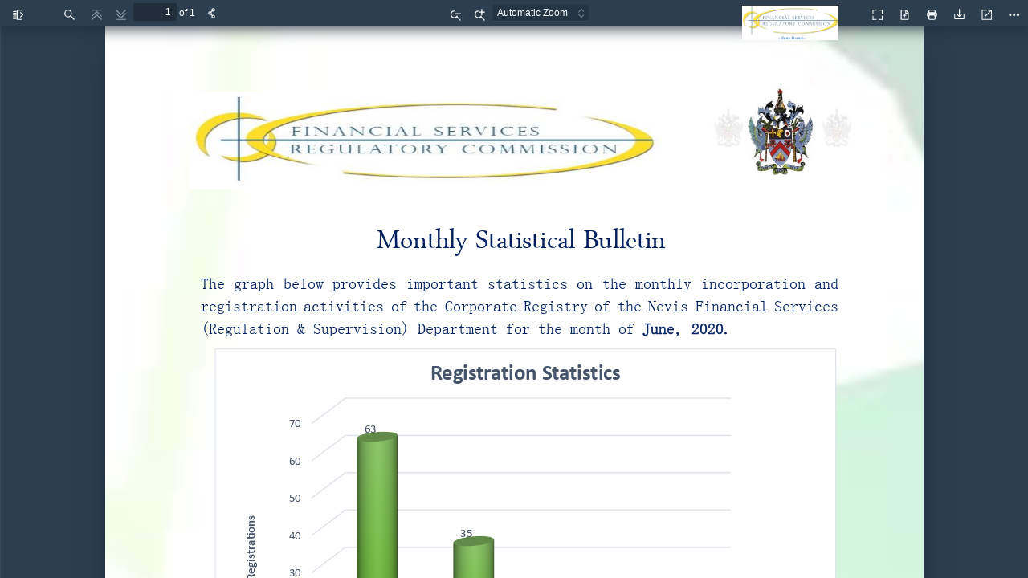

--- FILE ---
content_type: text/html; charset=UTF-8
request_url: https://www.nevisfsrc.com/themencode-pdf-viewer-sc/?tnc_pvfw=ZmlsZT1odHRwczovL3d3dy5uZXZpc2ZzcmMuY29tL3dwLWNvbnRlbnQvdXBsb2Fkcy8yMDIwLzA3L0ZTUkMtTmV2aXMtTW9udGhseS1TdGF0aXN0aWNhbC1CdWxsZXRpbi1KdW5lLTIwMjAucGRmJnNldHRpbmdzPTExMTExMTExMTExMTExJmxhbmc9ZW4tVVM=
body_size: 5758
content:
<!DOCTYPE html>
<!--
Copyright 2012 Mozilla Foundation

Licensed under the Apache License, Version 2.0 (the "License");
you may not use this file except in compliance with the License.
You may obtain a copy of the License at

    http://www.apache.org/licenses/LICENSE-2.0

Unless required by applicable law or agreed to in writing, software
distributed under the License is distributed on an "AS IS" BASIS,
WITHOUT WARRANTIES OR CONDITIONS OF ANY KIND, either express or implied.
See the License for the specific language governing permissions and
limitations under the License.

Adobe CMap resources are covered by their own copyright but the same license:

    Copyright 1990-2015 Adobe Systems Incorporated.

See https://github.com/adobe-type-tools/cmap-resources
-->
<html dir="ltr" mozdisallowselectionprint moznomarginboxes>
  <head>
    <meta charset="utf-8">
    <meta name="viewport" content="width=device-width, initial-scale=1, maximum-scale=1">
    <meta name="google" content="notranslate">
    <meta http-equiv="X-UA-Compatible" content="IE=edge">
    <title>Nevis Financial Services Regulatory Commission</title>


    <script type="text/javascript" src="https://www.nevisfsrc.com/wp-content/plugins/pdf-viewer-for-wordpress/tnc-resources/jquery-1.11.0.min.js"></script>
    <link rel="stylesheet" href="https://www.nevisfsrc.com/wp-content/plugins/pdf-viewer-for-wordpress/web/viewer.css"/>
    <link rel="stylesheet" href="https://www.nevisfsrc.com/wp-content/plugins/pdf-viewer-for-wordpress/web/schemes/midnight-calm.css"/>

    <script type="text/javascript" src="https://www.nevisfsrc.com/wp-content/plugins/pdf-viewer-for-wordpress/web/compatibility.js"></script>

    <!-- This snippet is used in production (included from viewer.html) -->
    <link rel="resource" type="application/l10n" href="https://www.nevisfsrc.com/wp-content/plugins/pdf-viewer-for-wordpress/web/locale/locale.properties" >
    <script type="text/javascript" src="https://www.nevisfsrc.com/wp-content/plugins/pdf-viewer-for-wordpress/build/pdf.js"></script>

    <script type="text/javascript" src="https://www.nevisfsrc.com/wp-content/plugins/pdf-viewer-for-wordpress/web/debugger.js"></script>
    <script type="text/javascript" src="https://www.nevisfsrc.com/wp-content/plugins/pdf-viewer-for-wordpress/tnc-resources/pinch-zoom.js"></script>
    <script src="https://www.nevisfsrc.com/wp-content/plugins/pdf-viewer-for-wordpress/tnc-resources/jquery.modal.min.js"></script>
    <link rel="stylesheet" href="https://www.nevisfsrc.com/wp-content/plugins/pdf-viewer-for-wordpress/tnc-resources/jquery.modal.min.css" />

    
     <script type="text/javascript">
     function configure(PDFJS) {
        PDFJS.locale = 'en-US';
        PDFJS.imageResourcesPath = "https://www.nevisfsrc.com/wp-content/plugins/pdf-viewer-for-wordpress/web/images/";
        PDFJS.workerSrc = "https://www.nevisfsrc.com/wp-content/plugins/pdf-viewer-for-wordpress/build/pdf.worker.js";
        PDFJS.cMapUrl = "https://www.nevisfsrc.com/wp-content/plugins/pdf-viewer-for-wordpress/web/cmaps/";
        PDFJS.cMapPacked = true;
      }
      var fto = "aHR0cHM6Ly93d3cubmV2aXNmc3JjLmNvbS93cC1jb250ZW50L3VwbG9hZHMvMjAyMC8wNy9GU1JDLU5ldmlzLU1vbnRobHktU3RhdGlzdGljYWwtQnVsbGV0aW4tSnVuZS0yMDIwLnBkZg==";
     </script>
     <script type="text/javascript" src="https://www.nevisfsrc.com/wp-content/plugins/pdf-viewer-for-wordpress/web/viewer.js"></script>
     
    <script type="text/javascript">
      PDFJS.externalLinkTarget = PDFJS.LinkTarget.BLANK;
    </script>

    <style type="text/css">
        #loadingBar{
          background: ;
          border-bottom: 1px solid ;
        }
        #tnc-share{
          display: none;
          position: absolute !important;
          margin-top: 32px;
          left: 100px;
          padding: 4px 2px;
        }
        .logo_text a img {
          max-width: 120px;
        }
        .s-btn-style{
          border: 0;
          border-radius: 4px;
          moz-border-radius: 4px;
          color: #ffffff;
          padding: 8px 20px;
          font-weight: bold;
          background: #0a772b;
          margin: 10px 0;
        }
        .r-btn-style{
          border: 0;
          border-radius: 4px;
          moz-border-radius: 4px;
          color: #ffffff;
          padding: 8px 20px;
          font-weight: bold;
          background: #d20808;
          margin: 10px 0;
        }
        .send-to-friend h3{
          text-align: center;
          margin: 10px 0;
        }
        .send-to-friend input[type="text"], .send-to-friend input[type="email"]{
          margin: 10px 0;
          padding: 5px 10px;
          border: 1px solid #eee;
          width: 90%;
          max-width: 100%;
        }
        .send-to-friend textarea{
          margin: 10px 0;
          padding: 5px 10px;
          border: 1px solid #eee;
          width: 90%;
          max-width: 100%;
        }
        .email-result{
          margin: 10px 0;
          text-align: center;
          font-weight: bold;
        }
        @media only screen and (max-width: 380px){
          #tnc-share{
            left: 0px;
            top:0px;
          }
        }
        @media only screen and (max-width: 900px){
          .logo_text {
            display: none;
          }
        }
            </style>

  </head>

  <body tabindex="1" class="loadingInProgress" oncontextmenu="return false">
    <div id="outerContainer">

      <div id="sidebarContainer">
        <div id="toolbarSidebar">
          <div class="splitToolbarButton toggled">
            <button id="viewThumbnail" class="toolbarButton toggled" title="Show Thumbnails" tabindex="2" data-l10n-id="thumbs">
               <span data-l10n-id="thumbs_label">Thumbnails</span>
            </button>
            <button id="viewOutline" class="toolbarButton" title="Show Document Outline (double-click to expand/collapse all items)" tabindex="3" data-l10n-id="document_outline">
               <span data-l10n-id="document_outline_label">Document Outline</span>
            </button>
            <button id="viewAttachments" class="toolbarButton" title="Show Attachments" tabindex="4" data-l10n-id="attachments">
               <span data-l10n-id="attachments_label">Attachments</span>
            </button>
          </div>
        </div>
        <div id="sidebarContent">
          <div id="thumbnailView">
          </div>
          <div id="outlineView" class="hidden">
          </div>
          <div id="attachmentsView" class="hidden">
          </div>
        </div>
      </div>  <!-- sidebarContainer -->

      <div id="mainContainer">
        <div style="" class="findbar hidden doorHanger" id="findbar">
          <div id="findbarInputContainer">
            <input id="findInput" class="toolbarField" title="Find" placeholder="Find in document…" tabindex="91" data-l10n-id="find_input">
            <div class="splitToolbarButton">
              <button id="findPrevious" class="toolbarButton findPrevious" title="Find the previous occurrence of the phrase" tabindex="92" data-l10n-id="find_previous">
                <span data-l10n-id="find_previous_label">Previous</span>
              </button>
              <div class="splitToolbarButtonSeparator"></div>
              <button id="findNext" class="toolbarButton findNext" title="Find the next occurrence of the phrase" tabindex="93" data-l10n-id="find_next">
                <span data-l10n-id="find_next_label">Next</span>
              </button>
            </div>
          </div>

          <div id="findbarOptionsContainer">
            <input type="checkbox" id="findHighlightAll" class="toolbarField" tabindex="94">
            <label for="findHighlightAll" class="toolbarLabel" data-l10n-id="find_highlight">Highlight all</label>
            <input type="checkbox" id="findMatchCase" class="toolbarField" tabindex="95">
            <label for="findMatchCase" class="toolbarLabel" data-l10n-id="find_match_case_label">Match case</label>
            <span id="findResultsCount" class="toolbarLabel hidden"></span>
          </div>

          <div id="findbarMessageContainer">
            <span id="findMsg" class="toolbarLabel"></span>
          </div>
        </div>  <!-- findbar -->

        <div id="secondaryToolbar" class="secondaryToolbar hidden doorHangerRight">
          <div id="secondaryToolbarButtonContainer">
            <button style="" id="secondaryPresentationMode" class="secondaryToolbarButton presentationMode visibleLargeView" title="Switch to Presentation Mode" tabindex="51" data-l10n-id="presentation_mode">
              <span data-l10n-id="presentation_mode_label">Presentation Mode</span>
            </button>

            <button style="" id="secondaryOpenFile" class="secondaryToolbarButton openFile visibleLargeView" title="Open File" tabindex="52" data-l10n-id="open_file">
              <span data-l10n-id="open_file_label">Open</span>
            </button>

            <button style="" id="secondaryPrint" class="secondaryToolbarButton print visibleMediumView" title="Print" tabindex="53" data-l10n-id="print">
              <span data-l10n-id="print_label">Print</span>
            </button>

            <button style="" id="secondaryDownload" class="secondaryToolbarButton download visibleMediumView" title="Download" tabindex="54" data-l10n-id="download">
              <span data-l10n-id="download_label">Download</span>
            </button>

            <a style="" href="#" id="secondaryViewBookmark" class="secondaryToolbarButton bookmark visibleSmallView" title="Current view (copy or open in new window)" tabindex="55" data-l10n-id="bookmark">
              <span data-l10n-id="bookmark_label">Current View</span>
            </a>

            <div class="horizontalToolbarSeparator visibleLargeView"></div>

            <button style="" id="firstPage" class="secondaryToolbarButton firstPage" title="Go to First Page" tabindex="56" data-l10n-id="first_page">
              <span data-l10n-id="first_page_label">Go to First Page</span>
            </button>
            <button style="" id="lastPage" class="secondaryToolbarButton lastPage" title="Go to Last Page" tabindex="57" data-l10n-id="last_page">
              <span data-l10n-id="last_page_label">Go to Last Page</span>
            </button>

            <div class="horizontalToolbarSeparator"></div>

            <button style="" id="pageRotateCw" class="secondaryToolbarButton rotateCw" title="Rotate Clockwise" tabindex="58" data-l10n-id="page_rotate_cw">
              <span data-l10n-id="page_rotate_cw_label">Rotate Clockwise</span>
            </button>
            <button style="" id="pageRotateCcw" class="secondaryToolbarButton rotateCcw" title="Rotate Counterclockwise" tabindex="59" data-l10n-id="page_rotate_ccw">
              <span data-l10n-id="page_rotate_ccw_label">Rotate Counterclockwise</span>
            </button>

            <div class="horizontalToolbarSeparator"></div>

            <button style="" id="cursorSelectTool" class="secondaryToolbarButton selectTool toggled" title="Enable Text Selection Tool" tabindex="60" data-l10n-id="cursor_text_select_tool">
              <span data-l10n-id="cursor_text_select_tool_label">Text Selection Tool</span>
            </button>
            
            <button style="" id="cursorHandTool" class="secondaryToolbarButton handTool" title="Enable Hand Tool" tabindex="61" data-l10n-id="cursor_hand_tool">
              <span data-l10n-id="cursor_hand_tool_label">Hand Tool</span>
            </button>

            <div class="horizontalToolbarSeparator"></div>

            <button style="" id="documentProperties" class="secondaryToolbarButton documentProperties" title="Document Properties…" tabindex="62" data-l10n-id="document_properties">
              <span data-l10n-id="document_properties_label">Document Properties…</span>
            </button>
          </div>
        </div>  <!-- secondaryToolbar -->

        <div class="toolbar">
          <div id="toolbarContainer">
            <div id="toolbarViewer">
              <div id="toolbarViewerLeft">
                <button id="sidebarToggle" class="toolbarButton" title="Toggle Sidebar" tabindex="11" data-l10n-id="toggle_sidebar">
                  <span data-l10n-id="toggle_sidebar_label">Toggle Sidebar</span>
                </button>
                <div class="toolbarButtonSpacer"></div>
                <button style="" id="viewFind" class="toolbarButton" title="Find in Document" tabindex="12" data-l10n-id="findbar">
                  <span data-l10n-id="findbar_label">Find</span>
                </button>
                <div style="" class="splitToolbarButton hiddenSmallView">
                  <button class="toolbarButton pageUp" title="Previous Page" id="previous" tabindex="13" data-l10n-id="previous">
                    <span data-l10n-id="previous_label">Previous</span>
                  </button>
                  <div class="splitToolbarButtonSeparator"></div>
                  <button class="toolbarButton pageDown" title="Next Page" id="next" tabindex="14" data-l10n-id="next">
                    <span data-l10n-id="next_label">Next</span>
                  </button>
                </div>

                <input style="" type="number" id="pageNumber" class="toolbarField pageNumber" title="Page" value="1" size="4" min="1" tabindex="15" data-l10n-id="page">
                <span style="" id="numPages" class="toolbarLabel"></span>
                <span class="social_icon_d" id="open_slink" style=""></span>
                
                <div class="tnc_social_share" id="tnc-share" style="display: none;">
                                      <ul>
                     <!--  <li><a href="#" class="tnc_share">Share: </a></li> -->
                      <li><a href="https://www.facebook.com/sharer/sharer.php?u=https://www.nevisfsrc.com:443/themencode-pdf-viewer-sc/?tnc_pvfw=ZmlsZT1odHRwczovL3d3dy5uZXZpc2ZzcmMuY29tL3dwLWNvbnRlbnQvdXBsb2Fkcy8yMDIwLzA3L0ZTUkMtTmV2aXMtTW9udGhseS1TdGF0aXN0aWNhbC1CdWxsZXRpbi1KdW5lLTIwMjAucGRmJnNldHRpbmdzPTExMTExMTExMTExMTExJmxhbmc9ZW4tVVM=" target="_blank" class="tnc_fb">Facebook</a></li>
                      <li><a href="https://twitter.com/intent/tweet?url=https://www.nevisfsrc.com:443/themencode-pdf-viewer-sc/?tnc_pvfw=ZmlsZT1odHRwczovL3d3dy5uZXZpc2ZzcmMuY29tL3dwLWNvbnRlbnQvdXBsb2Fkcy8yMDIwLzA3L0ZTUkMtTmV2aXMtTW9udGhseS1TdGF0aXN0aWNhbC1CdWxsZXRpbi1KdW5lLTIwMjAucGRmJnNldHRpbmdzPTExMTExMTExMTExMTExJmxhbmc9ZW4tVVM=&text=I Liked this pdf" target="_blank" class="tnc_tw">Twitter</a></li>
                      <li><a href="http://www.linkedin.com/shareArticle?mini=true&url=https://www.nevisfsrc.com:443/themencode-pdf-viewer-sc/?tnc_pvfw=ZmlsZT1odHRwczovL3d3dy5uZXZpc2ZzcmMuY29tL3dwLWNvbnRlbnQvdXBsb2Fkcy8yMDIwLzA3L0ZTUkMtTmV2aXMtTW9udGhseS1TdGF0aXN0aWNhbC1CdWxsZXRpbi1KdW5lLTIwMjAucGRmJnNldHRpbmdzPTExMTExMTExMTExMTExJmxhbmc9ZW4tVVM=" target="_blank" class="tnc_lin">Linkedin</a></li>
                      <li><a href="https://plus.google.com/share?url=https://www.nevisfsrc.com:443/themencode-pdf-viewer-sc/?tnc_pvfw=ZmlsZT1odHRwczovL3d3dy5uZXZpc2ZzcmMuY29tL3dwLWNvbnRlbnQvdXBsb2Fkcy8yMDIwLzA3L0ZTUkMtTmV2aXMtTW9udGhseS1TdGF0aXN0aWNhbC1CdWxsZXRpbi1KdW5lLTIwMjAucGRmJnNldHRpbmdzPTExMTExMTExMTExMTExJmxhbmc9ZW4tVVM=" target="_blank" class="tnc_gp">Google Plus</a></li>
                      <li><a href="#sendtofriend" rel="modal:open" class="tnc_email">Email</a></li>
                    </ul>
                </div>
              </div>
              <div id="toolbarViewerRight">
                <div style="" class="logo_block"><h3 class="logo_text"><a href="https://www.nevisfsrc.com" title="Nevis Financial Services Regulatory Commission"><img src="http://www.nevisfsrc.com/wp-content/uploads/2018/12/nfsrc-logo.jpg" class="tnc_logo_image" /></a></h3></div>

                <button style="" id="presentationMode" class="toolbarButton presentationMode hiddenLargeView" title="Switch to Presentation Mode" tabindex="31" data-l10n-id="presentation_mode">
                  <span data-l10n-id="presentation_mode_label">Presentation Mode</span>
                </button>

                <button style="" id="openFile" class="toolbarButton openFile hiddenLargeView" title="Open File" tabindex="32" data-l10n-id="open_file">
                  <span data-l10n-id="open_file_label">Open</span>
                </button>

                <button style="" id="print" class="toolbarButton print hiddenMediumView" title="Print" tabindex="33" data-l10n-id="print">
                  <span data-l10n-id="print_label">Print</span>
                </button>

                <button style="" id="download" class="toolbarButton download hiddenMediumView" title="Download" tabindex="34" data-l10n-id="download">
                  <span data-l10n-id="download_label">Download</span>
                </button>
                <a style="" href="#" id="viewBookmark" class="toolbarButton bookmark hiddenSmallView" title="Current view (copy or open in new window)" tabindex="35" data-l10n-id="bookmark">
                  <span data-l10n-id="bookmark_label">Current View</span>
                </a>

                <div class="verticalToolbarSeparator hiddenSmallView"></div>

                <button style="" id="secondaryToolbarToggle" class="toolbarButton" title="Tools" tabindex="36" data-l10n-id="tools">
                  <span data-l10n-id="tools_label">Tools</span>
                </button>
              </div>
              <div style="" id="toolbarViewerMiddle">
                <div class="splitToolbarButton">
                  <button id="zoomOut" class="toolbarButton zoomOut" title="Zoom Out" tabindex="21" data-l10n-id="zoom_out">
                    <span data-l10n-id="zoom_out_label">Zoom Out</span>
                  </button>
                  <div class="splitToolbarButtonSeparator"></div>
                  <button id="zoomIn" class="toolbarButton zoomIn" title="Zoom In" tabindex="22" data-l10n-id="zoom_in">
                    <span data-l10n-id="zoom_in_label">Zoom In</span>
                   </button>
                </div>
                <span id="scaleSelectContainer" class="dropdownToolbarButton">
                  <select id="scaleSelect" title="Zoom" tabindex="23" data-l10n-id="zoom">
                    <option id="pageAutoOption" title="" value="auto" selected="selected" data-l10n-id="page_scale_auto">Automatic Zoom</option>
                    <option id="pageActualOption" title="" value="page-actual" data-l10n-id="page_scale_actual">Actual Size</option>
                    <option id="pageFitOption" title="" value="page-fit" data-l10n-id="page_scale_fit">Page Fit</option>
                    <option id="pageWidthOption" title="" value="page-width" data-l10n-id="page_scale_width">Page Width</option>
                    <option id="customScaleOption" title="" value="custom" disabled="disabled" hidden="true"></option>
                    <option title="" value="0.5" data-l10n-id="page_scale_percent" data-l10n-args='{ "scale": 50 }'>50%</option>
                    <option title="" value="0.75" data-l10n-id="page_scale_percent" data-l10n-args='{ "scale": 75 }'>75%</option>
                    <option title="" value="1" data-l10n-id="page_scale_percent" data-l10n-args='{ "scale": 100 }'>100%</option>
                    <option title="" value="1.25" data-l10n-id="page_scale_percent" data-l10n-args='{ "scale": 125 }'>125%</option>
                    <option title="" value="1.5" data-l10n-id="page_scale_percent" data-l10n-args='{ "scale": 150 }'>150%</option>
                    <option title="" value="2" data-l10n-id="page_scale_percent" data-l10n-args='{ "scale": 200 }'>200%</option>
                    <option title="" value="3" data-l10n-id="page_scale_percent" data-l10n-args='{ "scale": 300 }'>300%</option>
                    <option title="" value="4" data-l10n-id="page_scale_percent" data-l10n-args='{ "scale": 400 }'>400%</option>
                  </select>
                </span>
              </div>
            </div>
            <div id="loadingBar">
              <div class="progress">
                <div class="glimmer">
                </div>
              </div>
            </div>
          </div>
        </div>

        <menu type="context" id="viewerContextMenu">
          <menuitem id="contextFirstPage" label="First Page"
                    data-l10n-id="first_page"></menuitem>
          <menuitem id="contextLastPage" label="Last Page"
                    data-l10n-id="last_page"></menuitem>
          <menuitem style="" id="contextPageRotateCw" label="Rotate Clockwise"
                    data-l10n-id="page_rotate_cw"></menuitem>
          <menuitem style="" id="contextPageRotateCcw" label="Rotate Counter-Clockwise"
                    data-l10n-id="page_rotate_ccw"></menuitem>
        </menu>

        <div id="viewerContainer" tabindex="0">
          <div id="viewer" class="pdfViewer"></div>
        </div>

        <div id="errorWrapper" hidden='true'>
          <div id="errorMessageLeft">
            <span id="errorMessage"></span>
            <button id="errorShowMore" data-l10n-id="error_more_info">
              More Information
            </button>
            <button id="errorShowLess" data-l10n-id="error_less_info" hidden='true'>
              Less Information
            </button>
          </div>
          <div id="errorMessageRight">
            <button id="errorClose" data-l10n-id="error_close">
              Close
            </button>
          </div>
          <div class="clearBoth"></div>
          <textarea id="errorMoreInfo" hidden='true' readonly="readonly"></textarea>
        </div>
      </div> <!-- mainContainer -->

      <div id="overlayContainer" class="hidden">
        <div id="passwordOverlay" class="container hidden">
          <div class="dialog">
            <div class="row">
              <p id="passwordText" data-l10n-id="password_label">Enter the password to open this PDF file:</p>
            </div>
            <div class="row">
             <input type="password" id="password" class="toolbarField">
            </div>
            <div class="buttonRow">
              <button id="passwordCancel" class="overlayButton"><span data-l10n-id="password_cancel">Cancel</span></button>
              <button id="passwordSubmit" class="overlayButton"><span data-l10n-id="password_ok">OK</span></button>
            </div>
          </div>
        </div>
        <div id="documentPropertiesOverlay" class="container hidden">
          <div class="dialog">
            <div class="row">
              <span data-l10n-id="document_properties_file_name">File name:</span> <p id="fileNameField">-</p>
            </div>
            <div class="row">
              <span data-l10n-id="document_properties_file_size">File size:</span> <p id="fileSizeField">-</p>
            </div>
            <div class="separator"></div>
            <div class="row">
              <span data-l10n-id="document_properties_title">Title:</span> <p id="titleField">-</p>
            </div>
            <div class="row">
              <span data-l10n-id="document_properties_author">Author:</span> <p id="authorField">-</p>
            </div>
            <div class="row">
              <span data-l10n-id="document_properties_subject">Subject:</span> <p id="subjectField">-</p>
            </div>
            <div class="row">
              <span data-l10n-id="document_properties_keywords">Keywords:</span> <p id="keywordsField">-</p>
            </div>
            <div class="row">
              <span data-l10n-id="document_properties_creation_date">Creation Date:</span> <p id="creationDateField">-</p>
            </div>
            <div class="row">
              <span data-l10n-id="document_properties_modification_date">Modification Date:</span> <p id="modificationDateField">-</p>
            </div>
            <div class="row">
              <span data-l10n-id="document_properties_creator">Creator:</span> <p id="creatorField">-</p>
            </div>
            <div class="separator"></div>
            <div class="row">
              <span data-l10n-id="document_properties_producer">PDF Producer:</span> <p id="producerField">-</p>
            </div>
            <div class="row">
              <span data-l10n-id="document_properties_version">PDF Version:</span> <p id="versionField">-</p>
            </div>
            <div class="row">
              <span data-l10n-id="document_properties_page_count">Page Count:</span> <p id="pageCountField">-</p>
            </div>
            <div class="buttonRow">
              <button id="documentPropertiesClose" class="overlayButton"><span data-l10n-id="document_properties_close">Close</span></button>
            </div>
          </div>
        </div>
        <div id="printServiceOverlay" class="container hidden">
          <div class="dialog">
            <div class="row">
              <span data-l10n-id="print_progress_message">Preparing document for printing…</span>
            </div>
            <div class="row">
              <progress value="0" max="100"></progress>
              <span data-l10n-id="print_progress_percent" data-l10n-args='{ "progress": 0 }' class="relative-progress">0%</span>
            </div>
            <div class="buttonRow">
              <button id="printCancel" class="overlayButton"><span data-l10n-id="print_progress_close">Cancel</span></button>
            </div>
          </div>
        </div>
      </div>  <!-- overlayContainer -->
    </div> <!-- outerContainer -->
    
    <div id="printContainer"></div>
    
<div id="sendtofriend" class="send-to-friend" style="display: none;">
<h3>Share this file with friends</h3>
<form action="" method="POST" id="send-to-friend-form">
Your Name<br>
<input name="yourname" id="yourname" type="text" size="40" value=""><br>
Friends Name<br>
<input name="friendsname" type="text" size="40" value=""><br>

Your Email Address<br>
<input name="youremailaddress" type="email" size="40" value=""><br> 

Friends Email Address<br>
<input name="friendsemailaddress" type="email" size="40" value=""><br>

Email Subject<br>
<input name="email_subject" type="text" size="40" value=""><br>

Message<br>
<textarea name="message" id="message" cols="37" rows= "4">
Hi,
Please check out this pdf file: https://www.nevisfsrc.com:443/themencode-pdf-viewer-sc/?tnc_pvfw=ZmlsZT1odHRwczovL3d3dy5uZXZpc2ZzcmMuY29tL3dwLWNvbnRlbnQvdXBsb2Fkcy8yMDIwLzA3L0ZTUkMtTmV2aXMtTW9udGhseS1TdGF0aXN0aWNhbC1CdWxsZXRpbi1KdW5lLTIwMjAucGRmJnNldHRpbmdzPTExMTExMTExMTExMTExJmxhbmc9ZW4tVVM=
Thank You
</textarea>
<br>
<input type="hidden" name="tnc_nonce" value="6517ed3300" />
<input type="hidden" name="tnc_ajax" value="https://www.nevisfsrc.com/wp-admin/admin-ajax.php" />
<input type="submit" class="s-btn-style" id="send-to-friend-btn" value="Send Now" />
<input class="r-btn-style" type="reset" name="reset" value="Reset">
</form>
        
  <div id="email-result" class="email-result"></div>
  </div>
          
            <script type="text/javascript" src="https://www.nevisfsrc.com/wp-content/plugins/pdf-viewer-for-wordpress/tnc-resources/send-to-friend.js"></script>
  </body>
</html>

--- FILE ---
content_type: text/css; charset=utf-8
request_url: https://www.nevisfsrc.com/wp-content/plugins/pdf-viewer-for-wordpress/web/schemes/midnight-calm.css
body_size: 2378
content:
body { background-color: #2C3E50; background-image: none; }
html[dir='ltr'] #toolbarContainer,
.findbar,
.secondaryToolbar { box-shadow: 1px 2px 20px #212D3A; -webkit-box-shadow: 1px 2px 20px #212D3A; -moz-box-shadow: 1px 2px 20px #212D3A; }
html[dir='ltr'] #toolbarSidebar { box-shadow: 1px 2px 20px #212D3A; -webkit-box-shadow: 1px 2px 20px #212D3A; -moz-box-shadow: 1px 2px 20px #212D3A; }
html[dir='ltr'] #sidebarContent { box-shadow: none; }
#sidebarContent { background: #212D3A; }
.toolbarButton.toggled,
.splitToolbarButton.toggled > .toolbarButton.toggled,
.secondaryToolbarButton.toggled { background-color: transparent; background-image: none; border-color: transparent; box-shadow: none; }
.splitToolbarButton:hover > .toolbarButton,
.splitToolbarButton:focus > .toolbarButton,
.splitToolbarButton.toggled > .toolbarButton,
.toolbarButton.textButton { background-color: transparent; background-image: none; background-clip: padding-box; border: 0px; border-color: transparent; box-shadow: none; }
.splitToolbarButton > .toolbarButton:hover,
.splitToolbarButton > .toolbarButton:focus,
.dropdownToolbarButton:hover,
.overlayButton:hover,
.overlayButton:focus,
.toolbarButton.textButton:hover,
.toolbarButton.textButton:focus { background-color: transparent; box-shadow: none; }
#toolbarContainer,
.findbar,
.secondaryToolbar { background-color: #2C3E50; background-image: none; }
.pdfViewer .page { border: 0px; border-image: none; box-shadow: 0px 0px 50px -30px; -webkit-box-shadow: 0px 0px 50px -30px; -moz-box-shadow: 0px 0px 50px -30px; margin: 1px auto 15px auto; }
#toolbarSidebar { width: 200px; height: 32px; background-color: #2C3E50; background-image: none; }
html[dir="rtl"] .secondaryToolbarButton { padding-right: 30px; }
.doorHanger:before,
.doorHangerRight:before { border-bottom-color: #2C3E50; }
.doorHanger:after,
.doorHangerRight:after { border-bottom-color: #2C3E50; }
.doorHanger,
.doorHangerRight { border: 0px; }
.toolbarField { padding: 3px 6px; margin: 4px 0 4px 0; border: 1px solid transparent; border-radius: 2px; background-color: #212D3A; background-image: none; background-clip: padding-box; border: 1px solid #212D3A; border-color: #212D3A; box-shadow: none; color: #ffffff; }
.toolbarField:hover { background: #eee; }
.toolbarField:focus { background: #eee; }
.toolbarField[type="checkbox"] { margin: 10px 0; }
.toolbarLabel { color: #ffffff; margin: 5px 2px 5px 0; }
.splitToolbarButtonSeparator { padding: 10px 0; background-color: #212D3A; display: none; }
.splitToolbarButton:hover > .splitToolbarButtonSeparator,
.splitToolbarButton.toggled > .splitToolbarButtonSeparator { padding: 10px 0; margin: 5px 0; }
.toolbarButton:hover,
.toolbarButton:focus,
.overlayButton,
.secondaryToolbarButton:hover,
.secondaryToolbarButton:focus { background-color: transparent; background-image: none; background-clip: padding-box; border: 0px; border-color: transparent; box-shadow: none; }
.toolbarButton,
.dropdownToolbarButton,
.secondaryToolbarButton,
.overlayButton { border-radius: 0px; }
.horizontalToolbarSeparator { background-color: #212D3A; box-shadow: none; display: none; }
.toolbarButton,
.dropdownToolbarButton,
.secondaryToolbarButton,
.overlayButton { color: #ffffff; border: 0px; }
.overlayButton { color: #ffffff; border: 1px solid #aaa; background: #212D3A; }
.toolbarButton.toggled:hover:active,
.splitToolbarButton.toggled > .toolbarButton.toggled:hover:active,
.secondaryToolbarButton.toggled:hover:active { background: #212D3A66; border-color: #212D3A; box-shadow: none; }
.dropdownToolbarButton > select { color: #ffffff; background: rgb(33, 45, 58, 0.5); }
.dropdownToolbarButton > select > option { background-color: #212D3A; color: #ffffff; }
#overlayContainer > .container > .dialog { background-color: #2C3E50; background-image: none; color: #ffffff; box-shadow: 0px 0px 15px #555; -webkit-box-shadow: 0px 0px 15px #555; -moz-box-shadow: 0px 0px 15px #555; border-radius: 0px; border: 1px solid #eee; }
#tnc-share { background: #212D3A; }
.outlineItem > a,
.attachmentsItem > button { color: #ffffff; }
.outlineItem > a:hover,
.attachmentsItem > button:hover { color: #ffffff; }
html[dir="ltr"] .verticalToolbarSeparator { display: none; }
html[dir="ltr"] .secondaryToolbarButton { padding-left: 30px; }
html[dir="ltr"] .dropdownToolbarButton { margin: 5px 2px 4px 0; }
html[dir='ltr'] .toolbarButton#sidebarToggle::before { content: url(light-icons/toolbarButton-sidebarToggle.svg); width: 23px; height: 23px; }
html[dir='rtl'] .toolbarButton#sidebarToggle::before { content: url(light-icons/toolbarButton-sidebarToggle-rtl.svg); width: 23px; height: 23px; }
html[dir='ltr'] .toolbarButton#secondaryToolbarToggle::before { content: url(light-icons/toolbarButton-secondaryToolbarToggle.svg); width: 23px; height: 23px; }
html[dir='rtl'] .toolbarButton#secondaryToolbarToggle::before { content: url(light-icons/toolbarButton-secondaryToolbarToggle-rtl.svg); width: 23px; height: 23px; }
html[dir='ltr'] .toolbarButton.findPrevious::before { content: url(light-icons/findbarButton-previous.svg); width: 23px; height: 23px; }
html[dir='rtl'] .toolbarButton.findPrevious::before { content: url(light-icons/findbarButton-previous-rtl.svg); width: 23px; height: 23px; }
html[dir='ltr'] .toolbarButton.findNext::before { content: url(light-icons/findbarButton-next.svg); width: 23px; height: 23px; }
html[dir='rtl'] .toolbarButton.findNext::before { content: url(light-icons/findbarButton-next-rtl.svg); width: 23px; height: 23px; }
html[dir='ltr'] .toolbarButton.pageUp::before { content: url(light-icons/toolbarButton-pageUp.svg); width: 23px; height: 23px; }
html[dir='rtl'] .toolbarButton.pageUp::before { content: url(light-icons/toolbarButton-pageUp-rtl.svg); width: 23px; height: 23px; }
html[dir='ltr'] .toolbarButton.pageDown::before { content: url(light-icons/toolbarButton-pageDown.svg); width: 23px; height: 23px; }
html[dir='rtl'] .toolbarButton.pageDown::before { content: url(light-icons/toolbarButton-pageDown-rtl.svg); width: 23px; height: 23px; }
html[dir="ltr"] #viewOutline.toolbarButton::before { content: url(light-icons/toolbarButton-viewOutline.svg); width: 23px; height: 23px; }
html[dir="rtl"] #viewOutline.toolbarButton::before { content: url(light-icons/toolbarButton-viewOutline-rtl.svg); width: 23px; height: 23px; }
html[dir='ltr'] .outlineItemToggler.outlineItemsHidden::before { content: url(light-icons/treeitem-collapsed.svg); width: 23px; height: 23px; }
html[dir='rtl'] .outlineItemToggler.outlineItemsHidden::before { content: url(light-icons/treeitem-collapsed-rtl.svg); width: 23px; height: 23px; }
.dropdownToolbarButton { background: url(light-icons/toolbarButton-menuArrows.png) no-repeat; }
.toolbarButton.zoomOut::before { content: url(light-icons/toolbarButton-zoomOut.svg); width: 23px; height: 23px; }
.toolbarButton.zoomIn::before { content: url(light-icons/toolbarButton-zoomIn.svg); width: 23px; height: 23px; }
.toolbarButton.presentationMode::before,
.secondaryToolbarButton.presentationMode::before { content: url(light-icons/toolbarButton-presentationMode.svg); width: 23px; height: 23px; }
.toolbarButton.print::before,
.secondaryToolbarButton.print::before { content: url(light-icons/toolbarButton-print.svg); width: 23px; height: 23px; }
.toolbarButton.openFile::before,
.secondaryToolbarButton.openFile::before { content: url(light-icons/toolbarButton-openFile.svg); width: 23px; height: 23px; }
.toolbarButton.download::before,
.secondaryToolbarButton.download::before { content: url(light-icons/toolbarButton-download.svg); width: 23px; height: 23px; }
.toolbarButton.bookmark::before,
.secondaryToolbarButton.bookmark::before { content: url(light-icons/toolbarButton-bookmark.svg); width: 23px; height: 23px; }
.secondaryToolbarButton.firstPage::before { content: url(light-icons/secondaryToolbarButton-firstPage.svg); width: 23px; height: 23px; }
.secondaryToolbarButton.lastPage::before { content: url(light-icons/secondaryToolbarButton-lastPage.svg); width: 23px; height: 23px; }
.secondaryToolbarButton.rotateCcw::before { content: url(light-icons/secondaryToolbarButton-rotateCcw.svg); width: 23px; height: 23px; }
.secondaryToolbarButton.rotateCw::before { content: url(light-icons/secondaryToolbarButton-rotateCw.svg); width: 23px; height: 23px; }
.secondaryToolbarButton.handTool::before { content: url(light-icons/secondaryToolbarButton-handTool.svg); width: 23px; height: 23px; }
.secondaryToolbarButton.documentProperties::before { content: url(light-icons/secondaryToolbarButton-documentProperties.svg); width: 23px; height: 23px; }
.outlineItemToggler::before { content: url(light-icons/treeitem-expanded.svg); width: 23px; height: 23px; display: inline-block; position: absolute; }
#viewThumbnail.toolbarButton::before { content: url(light-icons/toolbarButton-viewThumbnail.svg); width: 23px; height: 23px; }
#viewAttachments.toolbarButton::before { content: url(light-icons/toolbarButton-viewAttachments.svg); width: 23px; height: 23px; }
#viewFind.toolbarButton::before { content: url(light-icons/toolbarButton-search.svg); width: 23px; height: 23px; }

/** Custom Social **/

/* PDF viewer for WordPress Stylesheet
Developed by ThemeNcode 
*/
.tnc_social_share { display: table; margin: 5px 10px; }
.tnc_social_share ul { padding: 0; }
.tnc_social_share ul li { float: left; margin: 0 5px; list-style: none; color: #999; }
.tnc_social_share ul li a { display: block; color: #999; width: 24px; height: 24px; }
.tnc_social_share ul li a.tnc_share { width: 42px; padding-top: 4px; font-weight: bold; font-size: 14px; text-decoration: none; color: #fff; }
.social_icon_d { background: url('light-icons/share.svg') no-repeat; background-size: 23px 23px; margin: 5px 0; width: 23px; height: 23px; }
.tnc_fb { background: url('light-icons/facebook.svg') no-repeat left; background-size: 23px 23px; text-indent: -999em; }
.tnc_tw { background: url('light-icons/twitter.svg') no-repeat left; background-size: 23px 23px; text-indent: -999em; }
.tnc_lin { background: url('light-icons/linkedin.svg') no-repeat left; background-size: 23px 23px; text-indent: -999em; }
.tnc_gp { background: url('light-icons/google_plus.svg') no-repeat left; background-size: 23px 23px; text-indent: -999em; }
.tnc_email { background: url('light-icons/email.svg') no-repeat left; background-size: 23px 23px; text-indent: -999em; }
.logo_text a { font-size: 18px; color: #fff; padding: 8px 10px 0 0; font-weight: bold; text-decoration: none; }
.logo_block { margin-right: 20px; margin-top: 7px; }

/* popup form */
.popup_content input[type="text"] { border: 1px solid #ddd; border-radius: 5px; padding: 5px 0; margin: 7px 0; color: #666; }
.popup_content textarea { border: 1px solid #ddd; border-radius: 5px; padding: 2px 0; margin: 7px 0; color: #666; }
.popup_content h3 { color: #666; text-align: center; margin-bottom: 10px; }

/* Retina */
@media screen and (min-resolution:2dppx) {

	/* Rules for Retina screens */
	.toolbarButton::before { -webkit-transform: scale(0.5); transform: scale(0.5); top: -10px; }
	.secondaryToolbarButton::before { -webkit-transform: scale(0.5); transform: scale(0.5); top: -10px; }
	html[dir='ltr'] .toolbarButton::before,
	html[dir='rtl'] .toolbarButton::before { left: -1px; }
	html[dir='ltr'] .secondaryToolbarButton::before { left: -2px; }
	html[dir='rtl'] .secondaryToolbarButton::before { left: 186px; }
	.toolbarField.pageNumber.visiblePageIsLoading,
	#findInput[data-status="pending"] { background-image: url(light-icons/loading-small.svg); width: 46px; height: 46px; background-size: 16px 17px; }
	.dropdownToolbarButton { background: url(light-icons/toolbarButton-menuArrows@2x.png) no-repeat; background-size: 7px 16px; }
	html[dir='ltr'] .toolbarButton#sidebarToggle::before { content: url(light-icons/toolbarButton-sidebarToggle.svg); width: 46px; height: 46px; }
	html[dir='rtl'] .toolbarButton#sidebarToggle::before { content: url(light-icons/toolbarButton-sidebarToggle-rtl.svg); width: 46px; height: 46px; }
	html[dir='ltr'] .toolbarButton#secondaryToolbarToggle::before { content: url(light-icons/toolbarButton-secondaryToolbarToggle.svg); width: 46px; height: 46px; }
	html[dir='rtl'] .toolbarButton#secondaryToolbarToggle::before { content: url(light-icons/toolbarButton-secondaryToolbarToggle-rtl.svg); width: 46px; height: 46px; }
	html[dir='ltr'] .toolbarButton.findPrevious::before { content: url(light-icons/findbarButton-previous.svg); width: 46px; height: 46px; }
	html[dir='rtl'] .toolbarButton.findPrevious::before { content: url(light-icons/findbarButton-previous-rtl.svg); width: 46px; height: 46px; }
	html[dir='ltr'] .toolbarButton.findNext::before { content: url(light-icons/findbarButton-next.svg); width: 46px; height: 46px; }
	html[dir='rtl'] .toolbarButton.findNext::before { content: url(light-icons/findbarButton-next-rtl.svg); width: 46px; height: 46px; }
	html[dir='ltr'] .toolbarButton.pageUp::before { content: url(light-icons/toolbarButton-pageUp.svg); width: 46px; height: 46px; }
	html[dir='rtl'] .toolbarButton.pageUp::before { content: url(light-icons/toolbarButton-pageUp-rtl.svg); width: 46px; height: 46px; }
	html[dir='ltr'] .toolbarButton.pageDown::before { content: url(light-icons/toolbarButton-pageDown.svg); width: 46px; height: 46px; }
	html[dir='rtl'] .toolbarButton.pageDown::before { content: url(light-icons/toolbarButton-pageDown-rtl.svg); width: 46px; height: 46px; }
	.toolbarButton.zoomIn::before { content: url(light-icons/toolbarButton-zoomIn.svg); width: 46px; height: 46px; }
	.toolbarButton.zoomOut::before { content: url(light-icons/toolbarButton-zoomOut.svg); width: 46px; height: 46px; }
	.toolbarButton.presentationMode::before,
	.secondaryToolbarButton.presentationMode::before { content: url(light-icons/toolbarButton-presentationMode.svg); width: 46px; height: 46px; }
	.toolbarButton.print::before,
	.secondaryToolbarButton.print::before { content: url(light-icons/toolbarButton-print.svg); width: 46px; height: 46px; }
	.toolbarButton.openFile::before,
	.secondaryToolbarButton.openFile::before { content: url(light-icons/toolbarButton-openFile.svg); width: 46px; height: 46px; }
	.toolbarButton.download::before,
	.secondaryToolbarButton.download::before { content: url(light-icons/toolbarButton-download.svg); width: 46px; height: 46px; }
	.toolbarButton.bookmark::before,
	.secondaryToolbarButton.bookmark::before { content: url(light-icons/toolbarButton-bookmark.svg); width: 46px; height: 46px; }
	#viewThumbnail.toolbarButton::before { content: url(light-icons/toolbarButton-viewThumbnail.svg); width: 46px; height: 46px; }
	html[dir="ltr"] #viewOutline.toolbarButton::before { content: url(light-icons/toolbarButton-viewOutline.svg); width: 46px; height: 46px; }
	html[dir="rtl"] #viewOutline.toolbarButton::before { content: url(light-icons/toolbarButton-viewOutline-rtl.svg); width: 46px; height: 46px; }
	#viewAttachments.toolbarButton::before { content: url(light-icons/toolbarButton-viewAttachments.svg); width: 46px; height: 46px; }
	#viewFind.toolbarButton::before { content: url(light-icons/toolbarButton-search.svg); width: 46px; height: 46px; }
	.secondaryToolbarButton.firstPage::before { content: url(light-icons/secondaryToolbarButton-firstPage.svg); width: 46px; height: 46px; }
	.secondaryToolbarButton.lastPage::before { content: url(light-icons/secondaryToolbarButton-lastPage.svg); width: 46px; height: 46px; }
	.secondaryToolbarButton.rotateCcw::before { content: url(light-icons/secondaryToolbarButton-rotateCcw.svg); width: 46px; height: 46px; }
	.secondaryToolbarButton.rotateCw::before { content: url(light-icons/secondaryToolbarButton-rotateCw.svg); width: 46px; height: 46px; }
	.secondaryToolbarButton.handTool::before { content: url(light-icons/secondaryToolbarButton-handTool.svg); width: 46px; height: 46px; }
	.secondaryToolbarButton.documentProperties::before { content: url(light-icons/secondaryToolbarButton-documentProperties.svg); width: 46px; height: 46px; }
	.outlineItemToggler::before { -webkit-transform: scale(0.5); transform: scale(0.5); top: -1px; content: url(light-icons/treeitem-expanded.svg); width: 46px; height: 46px; }
	html[dir='ltr'] .outlineItemToggler.outlineItemsHidden::before { content: url(light-icons/treeitem-collapsed.svg); width: 46px; height: 46px; }
	html[dir='rtl'] .outlineItemToggler.outlineItemsHidden::before { content: url(light-icons/treeitem-collapsed-rtl.svg); width: 46px; height: 46px; }
	html[dir='ltr'] .outlineItemToggler::before { right: 0; }
	html[dir='rtl'] .outlineItemToggler::before { left: 0; }
	.social_icon_d { background: url('light-icons/share.svg') no-repeat; background-size: 23px 23px; margin: 5px 0; width: 23px; height: 23px; }
	.tnc_fb { background: url('light-icons/facebook.svg') no-repeat left; background-size: 23px 23px; text-indent: -999em; }
	.tnc_tw { background: url('light-icons/twitter.svg') no-repeat left; background-size: 23px 23px; text-indent: -999em; }
	.tnc_lin { background: url('light-icons/linkedin.svg') no-repeat left; background-size: 23px 23px; text-indent: -999em; }
	.tnc_gp { background: url('light-icons/google_plus.svg') no-repeat left; background-size: 23px 23px; text-indent: -999em; }
	.tnc_email { background: url('light-icons/email.svg') no-repeat left; background-size: 23px 23px; text-indent: -999em; }
}